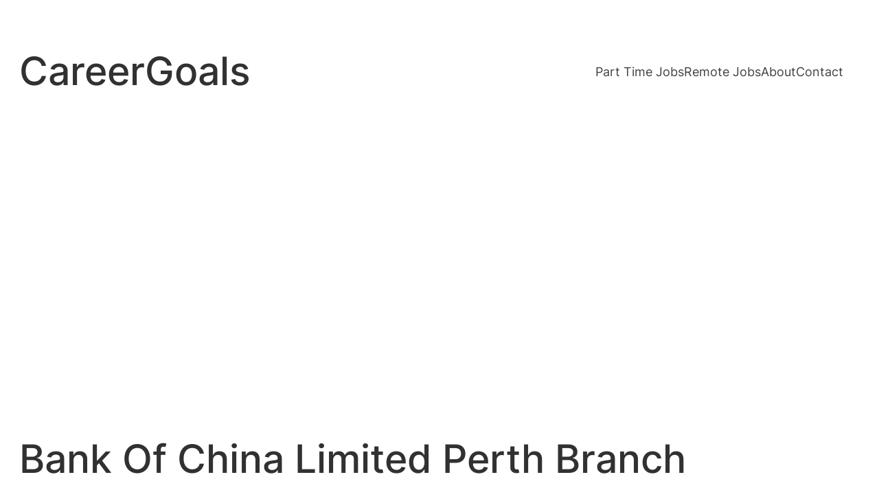

--- FILE ---
content_type: text/html; charset=utf-8
request_url: https://www.google.com/recaptcha/api2/aframe
body_size: 183
content:
<!DOCTYPE HTML><html><head><meta http-equiv="content-type" content="text/html; charset=UTF-8"></head><body><script nonce="TzX8CB2JAKVtyeY1c5O6Kg">/** Anti-fraud and anti-abuse applications only. See google.com/recaptcha */ try{var clients={'sodar':'https://pagead2.googlesyndication.com/pagead/sodar?'};window.addEventListener("message",function(a){try{if(a.source===window.parent){var b=JSON.parse(a.data);var c=clients[b['id']];if(c){var d=document.createElement('img');d.src=c+b['params']+'&rc='+(localStorage.getItem("rc::a")?sessionStorage.getItem("rc::b"):"");window.document.body.appendChild(d);sessionStorage.setItem("rc::e",parseInt(sessionStorage.getItem("rc::e")||0)+1);localStorage.setItem("rc::h",'1769751993994');}}}catch(b){}});window.parent.postMessage("_grecaptcha_ready", "*");}catch(b){}</script></body></html>